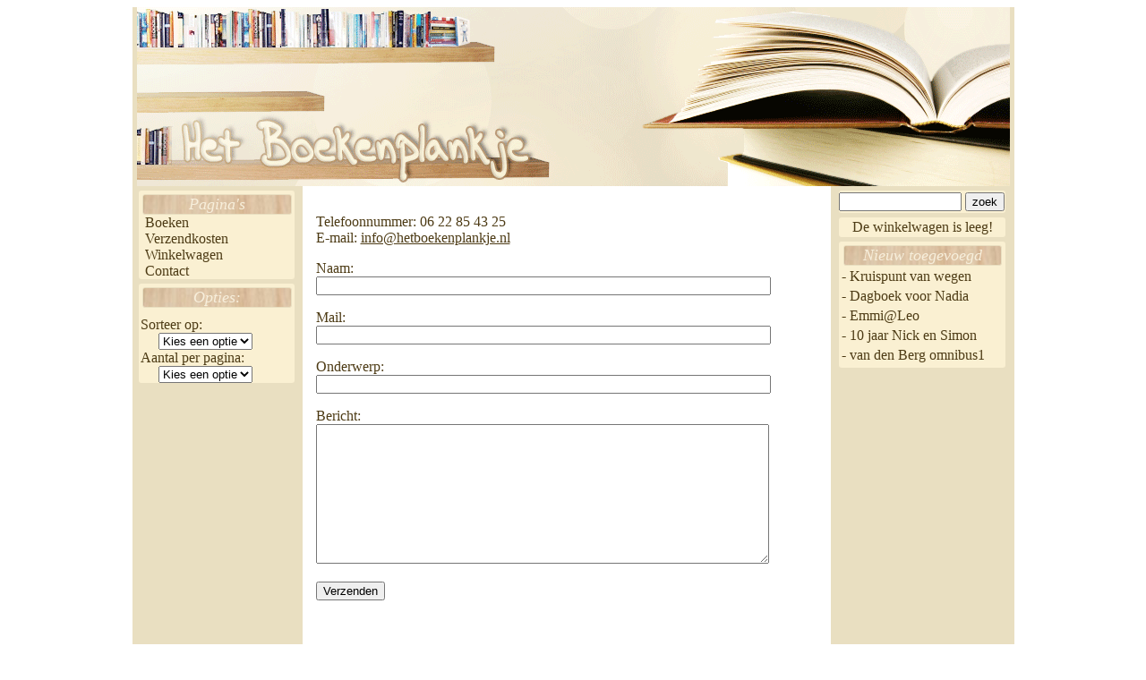

--- FILE ---
content_type: text/html; charset=UTF-8
request_url: https://hetboekenplankje.nl/contact/index.php?page=book&display=title&num=20
body_size: 1728
content:
<!DOCTYPE html>
<html>
<head>

<script type="text/javascript">
  var _gaq = _gaq || [];
  _gaq.push(['_setAccount', 'UA-28630072-1']);
  _gaq.push(['_trackPageview']);

  (function() {
    var ga = document.createElement('script'); ga.type = 'text/javascript'; ga.async = true;
    ga.src = ('https:' == document.location.protocol ? 'https://ssl' : 'http://www') + '.google-analytics.com/ga.js';
    var s = document.getElementsByTagName('script')[0]; s.parentNode.insertBefore(ga, s);
  })();
</script>
<META NAME="Author" CONTENT="Robin Valk, valk3@hotmail.com">
<meta name="copyright" content="Copyright 2026">
<META NAME="description" CONTENT="2de hands boeken voor de beste prijs.">
<META NAME="keywords" CONTENT="boeken, 2de hands, prijs, boekenplank, het boekenplankje, .nl, hetboekenplankje.nl, streekroman, gerne, boekenplanje, boeke, hetboekenplankje, boekenplank, boekeplankje, plankje, boekje, kinderboeken">

<script type="text/javascript" language="javascript" src="https://code.jquery.com/jquery-1.7.1.min.js"></script>
<link rel="stylesheet" type="text/css" href="../style/index_style.css" />
<script type="text/javascript">
  function removeCart() {
    var answer = confirm ('Weet je zeker dat je de winkelwagen wilt leeghalen?')
    if (answer)
    window.location="delete_cart.php";
  }
  
	function sorteer(myform) {
		if (myform.list.selectedIndex == '1') {
			$.post('functions.php', { 'display':'title' }, function(data) {
				
			});
		}
		if (myform.list.selectedIndex == '2') {
			$.post('functions.php', { 'display':'price' }, function(data) {
				
			});
		} 
		if (myform.list.selectedIndex == '3') {
			$.post('functions.php', { 'display':'category' }, function(data) {
				
			});
		}
		if (myform.list.selectedIndex == '4') {
			$.post('functions.php', { 'display':'writer' }, function(data) {
				
			});
		}
  }
  
  function test(myform1) {
		if (myform1.list.selectedIndex == '1') {
			$.post('functions.php', { 'num':'20' }, function(data) {
				
			});		
		}
		if (myform1.list.selectedIndex == '2') {
			$.post('functions.php', { 'num':'40' }, function(data) {
				
			});	
		}
		if (myform1.list.selectedIndex == '3') {
			$.post('functions.php', { 'num':'60' }, function(data) {
				
			});	
		}
		if (myform1.list.selectedIndex == '4') {
			$.post('functions.php', { 'num':'80' }, function(data) {
				
			});	
		}
  }
</script>
</head>
<body onLoad="StartSlider();">

<div id="page">
	<a href="../">
    <div id="header">
    </div>
    </a><div id="lside">
	<div id="litem">
		<div id="h1">Pagina's</div>
		<li><a href="../boeken/lijst"> Boeken</a><br /></li>
		<li><a href="../verzendkosten"> Verzendkosten</a><br /></li>
		<li><a href="../winkelwagen"> Winkelwagen</a><br /></li>
		<li><a href="../contact"> Contact</a><br /></li>
	</div>
	
	
   		<div id="litem">
		<div id="h1">Opties:</div>
		
		<form name="myform" style="margin-top: 10px;">
		
			Sorteer op:<br>
			<select onChange="sorteer(this.form);" id="list" style="margin-left:20px;">
				<option>Kies een optie</option>
				<option>Titel</option>
				<option>Prijs</option>
				<option>Categorie</option>
				<option>Schrijver</option>
			</select><br>
		</form>
		<form name="myform1">	
			Aantal per pagina:<br>
			<select onChange="test(this.form);" id="list" style="margin-left:20px;">
				<option>Kies een optie</option>
				<option>20</option>
				<option>40</option>
				<option>60</option>
				<option>80</option>
			</select><br>
		</form>
		</div>
		   
</div><div id="iside"> 		
   <title>Meer informatie? Vul dan het contact formulier in op HetBoekenplankje.nl</title>
<p>Telefoonnummer: 06 22 85 43 25&#8236;<br>
E-mail: <a href="mailto:info@hetboekenplankje.nl">info@hetboekenplankje.nl</a></p>

	<form action="" method="POST">
	
	<p>
		Naam:<br>
		<input type="text" style="width:500px;" name="naam">
	</p>
	<p>
		Mail:<br>
		<input type="text" style="width:500px;" name="mail">
	</p>
	<p>
		Onderwerp:<br>
		<input type="text" name="onderwerp" style="width:500px;">
	</p>
	
	<p>
		Bericht:<br>
		<textarea  name="bericht" style="width:500px; height: 150px;"></textarea>
	</p>
	
	<input type="submit" name="send" value="Verzenden">

</form> </div><div id="rside">
<div id="ritem">
	<form type="get" action="../boeken/zoeken">
		<input type="search" name="search" size="15px" />
		<input type="submit" name="submit" value="zoek"/>
	</form>
</div>


<div id="ritem" style="border:none; font-size:16px;">
	<center>
	De winkelwagen is leeg!	</center>
</div>


<div id="ritem" style="padding-top: 2px;">
	<div id="h1" style="margin-top: 2px;">Nieuw toegevoegd</div>
	<table class="link">
		<tr><td valign="top"> - </td><td><a class="link" href="../../boeken/info/?id=2671">Kruispunt van wegen</a></td></tr>	<tr><td valign="top"> - </td><td><a class="link" href="../../boeken/info/?id=2669">Dagboek voor Nadia</a></td></tr>	<tr><td valign="top"> - </td><td><a class="link" href="../../boeken/info/?id=2668">Emmi@Leo</a></td></tr>	<tr><td valign="top"> - </td><td><a class="link" href="../../boeken/info/?id=2665">10 jaar Nick en Simon</a></td></tr>	<tr><td valign="top"> - </td><td><a class="link" href="../../boeken/info/?id=2653">van den Berg omnibus1</a></td></tr>		</table>
</div>
</div>    <div id="footer">
    	<a href="index.php?page=book&display=title&num=20"> Boeken</a> | <a href="index.php?page=transmission"> Verzendkosten</a> | <a href="index.php?page=cart"> Winkelwagen</a> | <a href="index.php?page=contact"> Contact</a><br>
        &copy;hetboekenplankje 2026 | <a href="../admin/admin.php">Admin</a>
    </div>
</div>
</body>
</html>

--- FILE ---
content_type: text/css
request_url: https://hetboekenplankje.nl/style/index_style.css
body_size: 858
content:
body {
font-family: calibri;
color: #A8831D;
font-size:16px;
text-align:center;
}

h2, h3, h4 {
	padding: 0px;	
	margin:0px;
}

a {
	color: #4D3B15;
}

table {
	color: #4D3B15;	
}

fieldset {
	margin: 0px auto;
	border: 1px dashed #000;
	margin-top:5px;
	margin-right: 5px;
}

#error-box {
	padding:0px 10px 0px 10px;
	height:35px;
	border:1px solid #F00;
	background:#CCC;
	text-align:center;
	
}

#page {
	margin:0px auto;
	margin-top: 5px;
	padding:0;
	width: 985px;
	height:auto;
	background: #e9dfc1;
	font-weight: normal;
	text-align:left;
}

#header {
	margin:0px auto;
	//border-bottom: 1px #FFF dashed;
	height: 200px;
	max-width: 975px;
	background:  url(../images/hetboekenplankje.png) no-repeat;
}

#hitem {
	text-align:left;
	float:left;	
	margin-top: 60px;
	color #300;
	max-width:200px;
	font: Verdana, "Estrangelo Edessa";
}

#center {
	margin:0px auto;
	padding:0;
	width: 985px;	
}

#lside  #h1, #rside #h1{
	text-align:center;
}

#lside {
	margin: 0px 3px 0px 2px;
	padding:0;
	background: #e9dfc1;
	width: 185px;
	height: auto;
	min-height:500px;
	list-style:none;
	float: left;
}

#litem {
	margin:0 auto;
	margin-top: 5px;
	padding-left: 2px;
	padding-right: 2px;
	padding-top: 2px;
	max-width:	170px;
	list-style:none;
	height:auto;
	overflow:auto;
	color: #4D3B15;
	background: #FAF0D2;
	border-radius: 3px;
	font: Verdana, "Estrangelo Edessa";
}

#litem a{
	padding-left: 5px;
	color: #4D3B15;
	text-decoration:none;
	font: Verdana, "Estrangelo Edessa";
}

#iside {
	margin:0 auto;
	padding:15px;
	background-color: #FFF;
	min-height:500px;
	width:560px;
	max-width:590px;	
	float:left;
	color: #4D3B15;
	text-decoration:none;
	font: Verdana, "Estrangelo Edessa";
}

#rside {
	margin: 0px;
	padding:0;
	background: #e9dfc1;
	width: 205px;
	height: auto;
	float: right;
	min-height:500px;
	list-style:none;
	font: Verdana, "Estrangelo Edessa";
}

#ritem {
	margin:0px auto;
	margin-top:5px;
	padding: 2px 0px 2px 0px;
	background: #FAF0D2;
	border-radius: 3px;
	width:	186px;
	color: #4D3B15;	
	//border: 1px dashed #D4C28E;
	text-align:left;
	font: Verdana;
}

.link {
	text-decoration:none;
}

#ritem table{
	width: 100%;
}

#footer {
	margin:0px auto;
	//border-top: dashed #FFF 1px;
	width: 985px;
	height: 60px;
	background: #e9dfc1;
	text-align:center;
	clear:both;
	color: #4D3B15;
	text-decoration:none;
	font: Verdana;
}

#show_book {
	margin:0px auto;
	padding: 0px;
	padding-left:2px;
	background: #654456;
	max-width:626px;
	border-radius: 7px;
	border-color:black;
	border-style: solid;
	border-width:2px;
}

img {
	max-width:250px;
	max-height:250px;
}

#lside #h1 {
	margin:0px auto;
	padding: 0px;
	margin-top: 2px;
	text-align: center;
	border: solid 1px #e9dfc1;
	border-radius: 3px;
	font-size: 18px;
	font-style: italic;
	color: #F7EFDC;
	width: 165px;
	height: auto;
	background: url(../images/plank.jpg) no-repeat;
}

#rside #h1 {
	margin:0px auto;
	padding: 0px;
	margin-top: 2px;
	text-align: center;
	border: solid 1px #e9dfc1;
	border-radius: 3px;
	font-size: 18px;
	font-style: italic;
	color: #F7EFDC;
	width: 175px;
	height: auto;
	background: url(../images/plank.jpg) no-repeat;
}

.info {
	max-width: 504px;
	max-height: 504px;
	float: left;
}

.options {
	max-width: 100px;
	max-height: 100px;
	float: left;
}

.options img {
	max-width: 50px;
}


####################################Begin image slider##################################

#container {
	margin:0px auto;
	padding:0px;
	width:900px;
	height:500px;
	background:#9f9f9f;
}

#slider_container {
	margin:0px auto;
	padding:0px;
	width:500px;
	height:170px;
	overflow:hidden;
}

#images {
	position:relative;
	margin:0px;
	padding:0px;
	width:4000px;
	height:170px;
}

#images img {
	display:block;
	float:left;
	width:125px;
	height:170px;
	position:relative;
	top:5px;
	margin-top:-5px;
	border:0px;
}